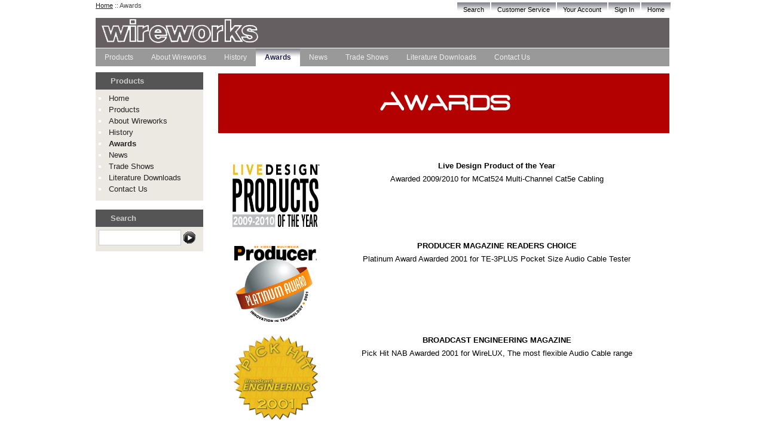

--- FILE ---
content_type: text/html; charset=utf-8
request_url: https://www.wireworks.com/awards
body_size: 8612
content:

<!DOCTYPE html PUBLIC "-//W3C//DTD XHTML 1.0 Transitional//EN" "http://www.w3.org/TR/xhtml1/DTD/xhtml1-transitional.dtd">
<html xmlns="http://www.w3.org/1999/xhtml">
<head id="Head1"><title>
	Wireworks Awards - The Wireworks Store
</title><meta content="IE=EmulateIE7" http-equiv="X-UA-Compatible" /><meta id="MetaKeywords" name="Keywords" content="Wireworks, Audio Video Cables, Microphone Cable, Speaker Cable, AV2000, Custom Plates, LumaVUE" /><meta id="MetaDescription" name="Description" content="Wireworks is the 1st and Foremost Manufacturer of Professional Audio/Video Cable Assemblies and Custom Plates &amp; Panels." /><link href="BVModules/Themes/Wireworks2/styles/styles.css" rel="stylesheet" type="text/css" /></head>
<body id="Category">
    <form method="post" action="/awards" id="form1">
<div class="aspNetHidden">
<input type="hidden" name="__VIEWSTATE" id="__VIEWSTATE" value="[base64]/RaawQnDHroS16aofvr5qUZVNwJDNR0guulII4ZhcCGyeIlYnoStZTATKucvAYrjhMwLp4pBh9YNqUtJdjDjKuTOpms+CZlLbPmSwHkCEjNpJJ5oY0UMTsiBtSn3zKWm6KUpjwoAgHsEvrfoHYr0Nkfbmt8SrX5x/XgOoMsDZMxmKJK63JLisQz6Xl0itG+ie63FiMPq9Zm5pgOSRnyIjn05mJarYHZVE04/A+CaUFx5LT5U06xoxFlIcBABizdI+b1zPO0TGIVxge6BGZ9J7Oo2mkzDfyoyallxXpg/E7ISJKadm9NsYlqCnkfuEZHtodWgWW4a5ejQA9XOcmun27g1A85/XJpGVBeNaLJIpOcrGe5du4xd8MkM7/FpQnwGK9jQ1XLPiQaCaECfmovB1IUCZePr8TRmrd4wV6UPv05i/f4/2HMWY3PUSLj0Ac641rcjt3hEz0qJd4zm0Yi8ekDYCcfm7wjty36ppuJYavf47vwXkqyuVJc8UiKPrRro1rU29qLSXZTT3QUawuUa935skqZsOjYsRtr0jmrEL3ze/70r71gsf+G/ecvGirM3NbuZNoqHEu3l4XSxOoSW+yqHgGZxFgciZzPiHenkxWXLo3YG/Hjpyc81mZf2uAiFZ7aiEeP4OjQPtvf9d/[base64]/QndtxqOBSJ1VC8CHudQSSOPyvFJQ4D38/9X8yUGS2gl8wjSWwmYylIRPjtxmeULDjnBSPH2KFbIhQeynABilyVxqa75BlNtldj6kGi370xvp+jxde09BK7sAm6rohBTIXknJmoJnh1MjZnB/Vtdgc8MwD3LWDTAFbGSLgzN3o9S+oRAhWLQn1XeRK0JYC+sbmsQCQ89BaBppEZQWLZaDQaSP4UUxTjQX/6Ead2w/MxSTmO7R3hrTg3bHUYeMGHrzwPVCu7tPm/Ua9F90FJw9hjmAaf4sWo3W5jL57snn/D2E0L+x5KdNz1FynyAD22sare37/CrJmM+GILppVcsHkAlKkBvDcZBzw0UQ0bQlJPfXC4K2NJnLl/Mitny5ck0kHDnk1rsGtv1rScil69Cxk8MeLuNHLfcNGAMjz64YaNXtN7Yy9ZR+/oPGrEOPmaM5JtjeFsqwHE21Pam/5DAHrPuoOoGjub1zap01mULNSXwb1rwPNmu1Yk76rKN6bXVovtZWmgxC+bUATKTBFQFYYAwW/lniPjNRrXE8/kk2Rpy0Au4ERWWlS3h6x59Ayg9La6EXdBrq6jHZPpV+vU5rPNko/[base64]/TCC0O2DRQ9vy45JAqi5IXO9zsnG5olw9CRnAxWwRcJsUkDBQdVcDrFemxVBR1+RfNJ1YYlGaTEeIxC+JXSVRJKcG3u/69IEwzNm9E0gISXKoX7wTUjOm3hk3wNLgt+C54HEVpPKh4CISvd0DKI3TJKvgvlezZHg6eGdV1lBBUlMDS0Q0cd2Dpm1Q32UHMdPhxrlcTOFUr0R/JjAHuf50FoAbVj1szC9ljRYtzGkDImVXxFhcWSqCopJCv7zkndv54ELmF9c04djQkI+3zUaTw3MOGy6YQepsZfJaBAeR2ZgMTh7MyziP3qbMPDUDoO5tnq8GFAfIY3wbIZVXxrL838ZGsRNjy3KiqcjBRTKKvhx/oTO9yvm3yP2r3wajg2Toh0/J0+UvhWbiDP3QIKb28x7kxj7kQNlqRzhJoB+Ik6rUcKPWroJnQB4bYOj8lYw64FNv1OazWFDf/LIGLJ8BhTlJcnCF7Te6nKfleSQz88iFwc80K51SvEVv7hS9HHhsGDvfq3+WRh035wWw+Kb4bXp3tlFlcQsiZ1tMIxVOwE2OuNAUMQmAvK1RN39FDy5alGIOCvfNC8mmuVxhSGXqLcOiWSXCBiRcJO/6wNK/7CSsZ+SY6JZpcbtQGoys0HrikqJ8OYaEsKjTFY52lbgk77in5/JoByO//BDZdRs0Mah7T0gKXkbUYEniBeQBxUS2aS+LAohCZe8qasCuPEPDNEo60+7fPAGHidkd+NVz4epqOPG/43c9OEjVWW+TkkJkC860vS+NX1kzpw6Ajq4FO/TrXZ4dj3WOjGha/3HEgXUCms67J9qO4P/SBrnJcn0HwDrTiD4A0XlvktytWfSj4KiR+kTuVJFwbtpkZHWciPL89T0oJCba0IJ2gQWMBnPZvT0cZwiZZSYHgtBL3jRF0yw9x6TC4A882I8By42FKqqk/MctcstNgOml21IlRZpvCgiGRDIb2fVxLswEYWVN+xhrepe3v55OOFx8gwar6XxPsbbN6m/oDa17i2IbdEV0sefpqHaE3l/s513tsHxS7w0IcEU0qk8QQgJe6y25ZOw3S5wwLh9yUg2PyzwpygFnprmduos8XGtg7KfMjhsT5kHhbPy0oFCQfB9fXqFfkkssrE/3SxdXnKQeDZrZUxvjAWKp8V8SdoUdzs90KFROTbaIk14tbkYSu7WZ14hfMTwQX+EzvqYu4sEFY0+bsybZJrsEhFKogzQrd/qRr1nPQo5w1iTJkwtaYAB5qG0gFW760fl8llPGQyUzF43haEfS+j34+1Y/nWi/dDDgOUm/qUMcZNcpgTy9bJxhFo3I5QIv6cEcGl4QrEWd1HWg+IiZz0ff9ben2mAdq/dmR70skX7xX5PXKPePJHo5JS3a4oROOMMzq0s6nvMiv8V/U/M3LbGFXffizrzykHgYhljF+mw7F747Ya0nuw7sW0HEfVamcDgfeUxDp2dDHcejIIAdblGHzOqIg6DSCPRVT3W7bOsmnSXahdtVffk/PzqCfzIjtBi58L1OgpheDiCKCAPB8THJKXx/B9e0AKL341gAMA497XWJPVydnYoHV+YyPJyHF9eIQg6bE+ZFxNzbvctGpg/WfnpQEz6408zw2QluPpxcRNIKzQayFpMRsAaD/qY7e+NNmXR4tx/1A7fLe7i9GQzWXj2626wwP1FIhy68/w5dIW3h2C3nD41JR/THBbVrFNCbUEnJOHBPGQ6kbqS9OHWDdYjQA3lBJfo90gkbKMKsfRL4zpKrPdyyBRy49c3ZiGi5q59hNgFQhmG7akX8nKEt0h9HppATUlpCnKhxvwXqTrXh+afZiIS3pZe7rWS2LfZcVdbTSW/G3t/k40qNxLuiyH19tB3xFTIoy5wnk+cs40V5TcLBG5Zwt4ZZJeiEsa6ynmptwNhhHsEh/zL576TjV52WaymDQPMlUiSCiXrH7DW1t986Jq5jMmueyjSg9cC5rFESQkqLx/8WN5sV2v9w1+q5nwqBD5sqLfxVVhciRg0M7ipIlVTu3T0h3YVgkI1vspE4ykriBCeSy6pc+73zCNNRw1+s4KKDg/DAJnPXfP7qcNfTVnE00fsJnR6Y0/f69ENKp0t1i2lOZuoANDlauaEQMz2hGoeYp9d/oyL0BbX4hTRo43L3F8Xidvt1j7yzvZfW+pV+pNPHGI85/lfWSWYlEi/Q9r4SskVN48lOs/Noa06cs4+HWQxIAKQd8wL4AoB8Ab7Mm8Ja808Ur/bsl4y0ILtwBY/5dfQYEIaNHRaBnOAx5QAPOMQXpCmiBf+MyD+zllWK9CW10ZrD77GVaQlfCCfET4RTa6tSLGKFiZzTCzr5s0EHpYso/vtkFV+/SDKE5ekaOUx0sjP6cm9r+X/obiWaeXuCyBJfzXWaQ9WBxe+PWVKm8VZNnq12Rt0XBkUabODzUl0EAHeigb5TljpWU2McmpyfedSpbzEZ34MgjxiCTQokhqbgz3isqKGWj01XypTkY8BWUCQGETZmEAPlDNBa/0BQFYzOr6+aisCCRlKpM6Zt4/iox+Zf0g54k6jtVBZ5FwtNY6Dw0cAHISiB+vaWs6q2WbH5XgFAlxPQMQhMPaKoB5SNQ5WO/KUVIkMPIUEQGH/uF4537X74LF6caQAoaKIR7F6lBGhBm24krdZtDKsxfo5XBzuJ/4q7AmstXWeJw1YWAtiC4MSSrazALdP7bbua2VzX0h37lwSUjj0qeDjJwKBV/IRnxFOPAju3oWtd73/Q3v7Xgap8TsAs7xAKrXIamhPphXpVAbW2RCIlHgU+aYizs1cYll8gdt5YIbVOuRB+4GJtN6UJJcSPHY3a1UkpipR3puv9JAmHuZ2cnYvuJBreHTxXv/bVXiDh/[base64]/76Srqm1YfS2USTf4OPDncqbUJZ7qR2K2EAEr59lVU8owmDWEn2uDsOi3Jp+6bWJyBQsRAQqteogYTTNGYY4jiNJUAVumLB5L7a+MnCdTgK3MBRljyeHI7B8ldeQ0QGgDPHFwoz5Wrh0Sjzfpkq+EuchmpT0vi7wIeLYhIc5gS5vuzLxPibBISURKQ8Kux/8zdH4gBjGjh7duqNvKdyGobzD6tmx2gh2zcanD0EjCDiCc0WhAXQNqMNCHMjimlj3MMChVS2YbaWjqAaSy5hBFKe9kq/j/oHeAR7lgtldb8WJqchSMDOIvKnaCQ/PWhnDslbVwqxhlkogC2ZA97pivegW8X7EO28CxErxYDQXO05o4HqOVbsvIeWhJF5FnRXODTm7mpKN49nqlqEZHtv/dXtCzIrWpNqcR4z6XFVcQ02eyjbOOFJVVxU0h7U3ifeD8AKFfZpp/PZzuXcrEl3wtAyF0x1zLZB2mQxiaQhkJMtXcuiEYwsuPEJbsYtFCpP2Rw0OCuTr/tFRnEOXq4/ZNVZmxEeEXIEW3aSBamXC5DZgzdDSlFiWVVBmD+gD3a6caZkbxvWSrJC5L6tglScuS/KSiEaiTso6paPf/3WoLZnbTKUpWdOGDwmM55Txg+Aw0R1DyIhGO4vg/tTu0l+TCt1WpTFpZWyQEZ6XN/dDpM1p0I47fTIEbuquQ91kGYVPpKLwekq0g/ed5sSxTnU1lf8qw0yJ0o8wCq/R6pDD0cKMwPgHP/CkTBiCOxW/EqiiVe+QlbnCB9SXpoowvZQhjBlhLt1jJfWYdOVtc+XcXw6IZMSrV8MLEardcgYVXl/hHU9fRylGDCCG8ENHyVgetIAWXE4NRUHOSZOp6CK4xlvnZvY0bqA+KwIzCCko9lsSJCgtrvI94L6jwzmbBPtQ+QL+tVML9W0UdQqoVXGVA2eEcCrriAN1dbEz+MtIe+bnjGLtOj2SXocIAC7b+N1OMj6U6ut2ZNEIy513/GiaZjv87z1Fsa53QfpnTpLSOlJPgTrW/wgj5gaqHXw4x8Cd25v0jqDPAfCccFlYEc2+ESxLgPNYz0zFNcXVUCLZrcjhYm+EW96jzUj4XSyHFfvejfaKyeLWb2IX1GPdCROwOEbF1w/TmADTg9H4YjLuoERbQvAgNxmQugx5bW8Hl2oE0dyfa57Ixbcfk7Ewdr461GYjLprlE0dDDjxuRwohaznFntzGxETaOsJJpBsLxE7IGWe9dbxTEWqYFbwcaa4O0lbyvklw+QP4fiPREkgblHXkEjVZ8YxXiy/YkQmCj+z5VmF8OzJqSXNgONUOxeRwvDwXB7FaCC58vV1ttkkECyO0s2E3WK+klS8kx9ty9bn5x73/bCDgiaPFqGloSl0JzXTxOXAnNSln39KDYMsYs9k=" />
</div>


<script src="/WebResource.axd?d=1fwbjWC6IBYaI0fuw1RDfeAJxe8F4hslflv5m8L30gtzEcukrkcPcji7THCF6UrBsMcMGjQ6mjIkPrCsFVmEctOs3BeJgNh5yyE4NFTIpApravGNWY5jk8GuY-rQmIwR0&amp;t=634122847775512634" type="text/javascript"></script>
<script src="/BVModules/Themes/Wireworks2/scripts/theme.js" type="text/javascript"></script><script type="text/javascript">
//<![CDATA[
var Anthem_FormID = "form1";
//]]>
</script>
<div class="aspNetHidden">

	<input type="hidden" name="__VIEWSTATEGENERATOR" id="__VIEWSTATEGENERATOR" value="FA4F0355" />
	<input type="hidden" name="__EVENTTARGET" id="__EVENTTARGET" value="" />
	<input type="hidden" name="__EVENTARGUMENT" id="__EVENTARGUMENT" value="" />
	<input type="hidden" name="__VIEWSTATEENCRYPTED" id="__VIEWSTATEENCRYPTED" value="" />
	<input type="hidden" name="__EVENTVALIDATION" id="__EVENTVALIDATION" value="xRZq/9aMM3Uq2KkQIONTrTwHv7F9k84b+6fBadaALu7wGmgLDh6fweafsbhlT/DUqCx9TXR7LMP6dLl9LWQcRRz41AZVrVcizygkVvfT9nJxAt+vJ7U+KvPxUxJLPlSYTmyzgRIveq8ifhC6PWYfBhpBhx6v0nS9cd462qfjf6U=" />
</div>
        
        <div id="container">
            
<div id="wait" style="display:none">Please Wait...</div>

<div id="header">
    <div id="brandingarea">
        <h1>
            <a id="Header2_lnkStoreName" title="The Wireworks Store Home Page" href="./">The Wireworks Store</a></h1>
        <div id="headernavmenu">
            <ul>
                <li>
                    <a id="Header2_lnkHome" title="Home" class="lnkHome" href="./">Home</a></li>
                <li>
                    <a href="/Login.aspx" class="lnkSignIn">Sign In</a>


                </li>
                <li>
                    <a id="Header2_lnkMyAccount" title="Your Account" class="lnkAccount" href="MyAccount_Orders.aspx">Your Account</a></li>
                <li>
                    <a id="Header2_lnkContactUs" title="Customer Service" class="lnkService" href="ContactUs.aspx">Customer Service</a></li>
                <li>
                    <a id="Header2_lnkSearch" title="Search" class="lnkSearch" href="Search.aspx">Search</a></li>
            </ul>
        </div>
	
    </div>
    <div id="headercategorymenu">
        <h4 class="hide">
            Featured Categories</h4>
        <div class="centerme">
            <ul><li><a href="/Departments/Products.aspx" class="actuator" title="">Products</a></li><li><a href="/About" class="actuator" title="About Wireworks">About Wireworks</a></li><li><a href="/history" class="actuator" title="Wireworks History">History</a></li><li class="activemainmenuitem" ><a href="/awards" class="actuator" title="Wireworks Awards">Awards</a></li><li><a href="/News" class="actuator" title="Wireworks News">News</a></li><li><a href="/TradeShows" class="actuator" title="TradeShows">Trade Shows</a></li><li><a href="/Departments/Literature-Downloads.aspx" class="actuator" title="Wireworks Literature Downloads">Literature Downloads</a></li><li><a href="/ContactUs" class="actuator" title="Contact Us">Contact Us</a></li></ul>
        </div>
    </div>
    <hr />
</div>

            <div id="content">
                
    
<div class="breadcrumbs"><div class="links"><div class="singletrail"><a title="Home" class="home" href="/Default.aspx">Home</a><span class="spacer">&nbsp;::&nbsp;</span><span class="current">Awards</span></div></div></div>
    <div id="categoryleft">
        
<div class="categorymenu">
    <div class="decoratedblock">
        <h4>Products</h4>
        <ul><li><a title="Home" href="default.aspx">Home</a></li><li><a href="/Departments/Products.aspx">Products</a></li>
<li><a title="About Wireworks" href="/About">About Wireworks</a></li>
<li><a title="Wireworks History" href="/history">History</a></li>
<li class="current"><a title="Wireworks Awards" href="/awards">Awards</a></li>
<li><a title="Wireworks News" href="/News">News</a></li>
<li><a title="TradeShows" href="/TradeShows">Trade Shows</a></li>
<li><a title="Wireworks Literature Downloads" href="/Departments/Literature-Downloads.aspx">Literature Downloads</a></li>
<li><a title="Contact Us" href="/ContactUs">Contact Us</a></li>
</ul>
    </div>
</div>
<div class="searchboxform">
    <div class="decoratedblock">
        <h4>
            <span>
                <label for="MainContentHolder_ContentColumnControl1_ctl02_KeywordField" id="MainContentHolder_ContentColumnControl1_ctl02_lblTitle">Search</label></span></h4>
        <div class="blockcontent">
            <div id="MainContentHolder_ContentColumnControl1_ctl02_pnlSearchBox" onkeypress="javascript:return WebForm_FireDefaultButton(event, &#39;MainContentHolder_ContentColumnControl1_ctl02_btnSearch&#39;)">
	
                <span class="searchspan">
                    <input name="ctl00$MainContentHolder$ContentColumnControl1$ctl02$KeywordField" type="text" size="15" id="MainContentHolder_ContentColumnControl1_ctl02_KeywordField" class="forminput" />
                    <input type="image" name="ctl00$MainContentHolder$ContentColumnControl1$ctl02$btnSearch" id="MainContentHolder_ContentColumnControl1_ctl02_btnSearch" class="searchbutton" src="BVModules/Themes/Wireworks2/images/buttons/GoSearch.png" alt="Submit Form" /></span>
            
</div>
        </div>
    </div>
</div>
    </div>
    <div class="maincontentwrapper">
        
        
        <div id="categorybanner">
            <img id="MainContentHolder_BannerImage" src="/Images/banners/Awards.gif" alt="Awards" /></div>
        <div id="categorydescription">
            <TABLE border=0 width="100%">
<TBODY>
<TR>
<TD style="BORDER-BOTTOM: medium none" width="26%" align=center medium none solid; BORDER-RIGHT-WIDTH: BORDER-TOP-WIDTH: 1px; BORDER-LEFT-WIDTH: 1px>
<P align=center>&nbsp;</P></TD>
<TD style="BORDER-BOTTOM: medium none" medium none solid; BORDER-RIGHT-WIDTH: BORDER-TOP-WIDTH: 1px; BORDER-LEFT-WIDTH: 1px>
<P align=center>&nbsp;</P></TD></TR>
<TR>
<TD style="BORDER-BOTTOM: medium none" width="26%" align=center medium none solid; BORDER-RIGHT-WIDTH: BORDER-TOP-WIDTH: 1px; BORDER-LEFT-WIDTH: 1px>
<P align=center><IMG border=0 src="/Images/Awards/ProductoftheYear-318x253.jpg" width=149 height=117></P></TD>
<TD style="BORDER-BOTTOM: medium none" align=left medium none solid; BORDER-RIGHT-WIDTH: BORDER-TOP-WIDTH: 1px; BORDER-LEFT-WIDTH: 1px>
<P align=center><B>Live Design Product of the Year</B> </P>
<P align=center>Awarded 2009/2010 for MCat524 Multi-Channel Cat5e Cabling</P></TD></TR>
<TR>
<TD style="BORDER-BOTTOM: medium none" width="26%" align=center medium none solid; BORDER-RIGHT-WIDTH: BORDER-TOP-WIDTH: 1px; BORDER-LEFT-WIDTH: 1px>
<P align=center><IMG src="/Images/Awards/producer.jpg" width=169 height=141></P></TD>
<TD style="BORDER-BOTTOM: medium none" align=left medium none solid; BORDER-RIGHT-WIDTH: BORDER-TOP-WIDTH: 1px; BORDER-LEFT-WIDTH: 1px>
<P align=center><B>PRODUCER MAGAZINE READERS CHOICE</B> </P>
<P align=center>Platinum Award Awarded 2001 for TE-3PLUS Pocket Size Audio Cable Tester</P></TD></TR>
<TR>
<TD style="BORDER-BOTTOM: medium none" width="26%" align=center medium none solid; BORDER-RIGHT-WIDTH: BORDER-TOP-WIDTH: 1px; BORDER-LEFT-WIDTH: 1px>
<P align=center><IMG src="/Images/Awards/pickhit.jpg" width=169 height=141></P></TD>
<TD style="BORDER-BOTTOM: medium none" align=left medium none solid; BORDER-RIGHT-WIDTH: BORDER-TOP-WIDTH: 1px; BORDER-LEFT-WIDTH: 1px>
<P align=center><B>BROADCAST ENGINEERING MAGAZINE</B></FONT> </P>
<P align=center>Pick Hit NAB Awarded 2001 for WireLUX, The most flexible Audio Cable range</P></TD></TR>
<TR>
<TD style="BORDER-BOTTOM: medium none" width="26%" align=center medium none solid; BORDER-RIGHT-WIDTH: BORDER-TOP-WIDTH: 1px; BORDER-LEFT-WIDTH: 1px>
<P align=center><IMG src="/Images/Awards/ldi2000.jpg" width=169 height=141></P></TD>
<TD style="BORDER-BOTTOM: medium none" align=left medium none solid; BORDER-RIGHT-WIDTH: BORDER-TOP-WIDTH: 1px; BORDER-LEFT-WIDTH: 1px>
<P align=center><B>LDI SOUND PRODUCT OF THE YEAR</FONT> </B>- Honorable Mention</FONT> </P>
<P align=center>Awarded 2001 for WireLUX<BR>The most flexible Audio Cable range</FONT></P></TD></TR>
<TR>
<TD style="BORDER-BOTTOM: medium none" width="26%" align=center medium none solid; BORDER-RIGHT-WIDTH: BORDER-TOP-WIDTH: 1px; BORDER-LEFT-WIDTH: 1px>
<P align=center><IMG src="/Images/Awards/eddaward.jpg" width=169 height=141></P></TD>
<TD style="BORDER-BOTTOM: medium none" align=left medium none solid; BORDER-RIGHT-WIDTH: BORDER-TOP-WIDTH: 1px; BORDER-LEFT-WIDTH: 1px>
<P align=center><B>ENTERTAINMENT DESIGN</B> </P>
<P align=center>EDDY Award Awarded 1998 for TEC256 Automated Multipin Cable Tester</P></TD></TR>
<TR>
<TD style="BORDER-BOTTOM: medium none" width="26%" align=center medium none solid; BORDER-RIGHT-WIDTH: BORDER-TOP-WIDTH: 1px; BORDER-LEFT-WIDTH: 1px>
<P align=center><IMG src="/Images/Awards/ldi1998.jpg" width=169 height=141></P></TD>
<TD style="BORDER-BOTTOM: medium none" align=left medium none solid; BORDER-RIGHT-WIDTH: BORDER-TOP-WIDTH: 1px; BORDER-LEFT-WIDTH: 1px>
<P align=center><B>LDI SOUND PRODUCT OF THE YEAR</B> - Honorable Mention </P>
<P align=center>Awarded 1998 for TEC256 Automated Multipin Cable Tester</P></TD></TR></TBODY></TABLE>
        </div>
        <div id="subcategorymenuLN">                
                
        </div>
        
    </div>

            </div>
            
<div id="footer">
    <div id="footernavmenu">
        <ul>
            <li>
                <a id="Footer1_lnkHome" title="Home" href="Default.aspx">Home</a></li>
            <li>
                <a id="Footer1_lnkSearch" title="Search" href="Search.aspx">Search</a></li>
            <li>
                <a id="Footer1_lnkSiteMap" title="Site Map" href="Sitemap.aspx">Site Map</a>
            </li>
            <li><a href="#header">↑ Top</a></li>
        </ul>
    </div>
    <div id="footercustmenu">
        
    </div>
    
</div>

        </div>
        
            





            
	    
    
<script type="text/javascript">
//<![CDATA[
var theForm = document.forms['form1'];
if (!theForm) {
    theForm = document.form1;
}
function __doPostBack(eventTarget, eventArgument) {
    if (!theForm.onsubmit || (theForm.onsubmit() != false)) {
        theForm.__EVENTTARGET.value = eventTarget;
        theForm.__EVENTARGUMENT.value = eventArgument;
        theForm.submit();
    }
}
//]]>
</script>


<script src="/WebResource.axd?d=_TZA0uMZI2vzoPTneb5lfvxWK25Xm23D6vbqkpdAUxfC7bYVog78Awjvl9ktUD25-87mKuJ8e4qBOPTTQJPpLKONJb-0sSOmZI2xTfXQz5g1&amp;t=638563127773552689" type="text/javascript"></script>
</form>
</body>
</html>


--- FILE ---
content_type: text/css
request_url: https://www.wireworks.com/BVModules/Themes/Wireworks2/styles/styles.css
body_size: 7423
content:
/* 
   Wireworks2
*/

/* Resetting Browser-Set Defaults */
html, body, div, span, applet, object, iframe,
h1, h2, h3, h4, h5, h6, p, blockquote, pre,
a, abbr, acronym, address, big, cite, code,
del, dfn, em, font, img, ins, kbd, q, s, samp,
small, strike, strong, tt, var,
dl, dt, dd, ol, ul, li,
fieldset, form, label, legend,
table, caption, tbody, tfoot, thead, tr, th, td {
	margin: 0;
	padding: 0;
	border: 0;
	outline: 0;
	font-weight: inherit;
	font-style: inherit;
	font-size: 100%;
	font-family: inherit;
	vertical-align: baseline;
}

/* Body Styles */
/* body { background: #334 url(../images/background.jpg); font-family: Arial, Verdana, Sans-Serif; color: #fff; font-size: 13px; line-height: 2em; } */
/* gjk 5-28-2010 */
body { background: #fff; font-family: Arial, Verdana, Sans-Serif; color: #000; font-size: 13px; line-height: 2em; }

#contactUsInfo {line-height: .5em}

/* Container - Centered */
#container {margin: 30px auto; width: 960px; background-color: Transparent; position: relative;}
/*border: 2px solid #222;*/
/* Shhhh, these are hiding. */
.hide, hr {display: none;}

/* Default Heading Styles */
h1 { font-size: 2em; line-height: 1em; margin-bottom: .5em; padding: 0px; color: #555; font-weight: bold; background: none }
h2 { font-size: 1.6em; line-height: 1.4em; margin-bottom: .5em; }
h3 { font-size: 1.4em; line-height: 1.6em; margin-bottom: .5em; }
h4 { font-size: 1em; line-height: 1.5em;margin:0;padding: 5px 5px 5px 25px;background:#555;font-size: inherit;color: #ccc;font-weight: bold;}
h4 label { color: #ccc; line-height: 1.5em; }
h5 { font-size: 1.7em; line-height: 1em; margin-bottom: .5em; padding: 0px; color: #000; font-weight: bold; background: none }
h6 { font-size: 2.1em; line-height: 1em; margin-bottom: .5em; padding: 0px; color: #900; font-weight: bold; background: none }

/* Paragraphs, Etc. */
p, ol, blockquote, pre, td, th, label { padding: 0; margin: 0 0 0 0; font-size: 1em; line-height: 1.2em; margin-bottom: .5em;}
p.small, .BVSmallText, small { margin: 0; font-size: 0.8em; line-height: 1.5em; }

/* Default Table Styles */
table {border-collapse: separate;border-spacing: 0;width: 100%;}
caption, th, td {text-align: left;font-weight: normal;vertical-align: top; padding: 5px;}

/* Lists */
ol, ul { margin: .5em 1em; padding: 0;}
li { margin: 0 0 0 1em; padding: .2em 0; }

/* Links */
a { text-decoration: underline; }
a:link { color: #222; }
a:visited { color: #333; }
a:hover { color: #f90; }

/* - Forms & Form Elements - */
fieldset { border: 1px solid #DEE3FF; padding: 10px; }
legend { font-size: 1.2em; line-height: 1em; font-weight: bold; margin: 0 5px; padding: 2px; }
td.formlabel { text-align: right; width: 120px; white-space: nowrap; padding-right: 5px; }
td.formfield { text-align: left; white-space: nowrap; }
input { vertical-align: middle; }
.forminput, .FormInput { padding: 4px 0 0 6px; height: 20px; color: #444; vertical-align: middle; border: 1px solid #ccc; background: #fff; }
.forminput { width: 190px; }
.formtextarea { padding: 4px 0 0 6px; border: 1px solid #ccc; width: 90%; }
.short { width: 25%; }
.medium { width: 50%; }
label { color: #666; }
label.required { font-weight: bold; }
select { border: 1px solid #ccc; color: #222; vertical-align: middle; }
.aligntop { vertical-align: top; }
.buttonrow { text-align: right; padding: 5px 20px; margin: 0 0 10px 0; }
.Instructions { font-size: 80%; color: #333; }

/* Let's cover the inputs that BVC5 didn't assign a ".forminput" class to. (?)
   You're welcome to fix these in the pages where you find them.
   Note that these won't work in IE6. I've duplicated styles so they don't 
   completely break the others in IE6. */
   input[type=text] { padding: 4px 0 0 6px; height: 20px; color: #444; vertical-align: middle; border: 1px solid #ccc; background: #fff; }
   .mailinglistsignupform input[type=text] { width: 130px; }

/* Column Search & Mailing List Inputs */
.searchboxform .forminput { width: 130px; }
.decoratedblock input { vertical-align: middle; }

/* Signin Page */
fieldset#CurrentUsers { width: 425px; float: left; }
fieldset#NewUsers { width: 425px; float: right; }
.forgot { background: #f5f5f5; padding: 5px; display: block; margin-top: 10px; font-size: .7em; }

/* Popup Container */
#popup {background-color:#fff;margin:15px;padding:5px;}

/* Admin Panel */
#adminpanel {font-size:85%;background-color:#000;color:#fff;padding:5px;}
#adminpanel table { margin: 0; }
#adminleft, #admincenter, #adminright { width: 30%; vertical-align: middle; }
#adminleft { text-align: left; }
#admincenter { text-align: center; }
#adminright { text-align: right; }
#adminpanel a {color:#fff;border-bottom: 2px solid #666;text-decoration: none;}
#adminpanel a:hover {color:#fff;text-decoration:none;background: #666;}

/* --- Header Styles --- */
#header { margin:0 0 10px 0;padding:0;position: relative; background: transparent}
#brandingarea { background: transparent url(../images/Banner.jpg) no-repeat top left; height: 50px;position: relative; }
#header ul { list-style:none; margin:0; padding:0; position: relative; display: block; }
#header li {display:inline;margin:0 5px;padding:0}

/* Logo Replacement */
#header h1 { margin: 0; padding: 0; border: none; position: absolute; top: 0px; left: 0px; z-index: 555; background: none; }
#header h1, #header h1 a { display: block; width: 750px; height: 64px; padding: 0; }
#header h1 a { background: transparent url(../images/Banner.jpg) no-repeat top left; text-indent: -9999px; }
#header h1 a:hover { background-position: top left; }

/* MiniCart */
#carttotals { background: transparent url(../images/MiniCartBG.gif) no-repeat center center; text-align: left; padding: 3px 0; color: #000; font-size: 85%; width: 196px; height: 50px; line-height: 1.1em; position: absolute; top: 0px; right: 15px; }
#minicart { background: transparent url(../images/MiniCartBG.gif) no-repeat center center; text-align: left; padding: 3px 0; color: #000; font-size: 85%; width: 196px; height: 50px; line-height: 1.1em; position: absolute; top: 0px; right: 15px; }
#minicart a { color: #010101; text-decoration: none; font-size: 110%; line-height: 1em; font-weight: bold; display: block; padding: 10px 20px 0 35px; }
#minicart a:hover, body#CartPage #minicart a  { color: #255; }
#minicart div { margin: 2px 10px 0 35px; }

/* Header Navigational Menu */
#headernavmenu { overflow: hidden; width: 400px; color: #eee; position: absolute; top: -26px; right: -2px; }
#headernavmenu li { float: right; margin: 0 0 0 2px; font-size: 11px; line-height: 24px; }
#headernavmenu a { float: left; padding: 0 10px; color: #000; text-decoration: none; background: #2B2B3F url(../images/TabGradient.png) repeat-x top left; }
#headernavmenu a:hover,
body#HomePage a.lnkHome,
body#AccountPages a.lnkAccount,
body#ServicePages a.lnkService,
body#SearchPage a.lnkSearch,
body#CheckoutPage a.lnkSignIn { color: #fff; text-decoration: none; background: #fff url(../images/TabGradiantDark.png) repeat-x top left; }

/* Header Category Menu */
#headercategorymenu { overflow: hidden; width: 100%; position: relative; height:25px; padding-bottom:5px;  border-top: 1px solid #fff; background: #999; }
#headercategorymenu ul { float: left; }
#headercategorymenu ul li {float:left; margin:0; font-size: 90%;}
#headercategorymenu a {color:#eee; padding: 2px 15px;  text-decoration: none;float: left;background: #999;}
#headercategorymenu a:hover { color:#fff; font-weight: normal; text-decoration: none; background: #555;}
#headercategorymenu .activemainmenuitem a,
#headercategorymenu .activemainmenuitem a:hover { color:#181A4F; font-weight: bold; text-decoration: none;background: #fff url(../images/TabGradient.png) repeat-x top left;}

/*  Category Tabs Menu */
#categorytabs { overflow: hidden; width: 100%; position: relative; margin:0; background: transparent }
#categorytabs ul { float: left; }
#categorytabs ul li {display: block; float:left;padding:0;margin:0;font-size: 90%;}
#categorytabs a {width: 110px;color:#000; height: 50px; vertical-align: middle; text-align: center; padding: 0px 0px 0 6px;margin:0 0px 0 0px; text-decoration: none;float:left; background-image: url(../images/tabs2.gif) no-repeat; }
#categorytabs a:hover { color:#fff; font-weight: normal; text-decoration: none; background: tansparent url(../images/tabs2.gif) no-repeat; background-position: 0 -100px}
#categorytabs span {background: url(tabs.gif) 100% 0;display: block;line-height: 2em;padding-right: 10px;}
#categorytabs ul li.current a,
#categorytabs .activemainmenuitem a:hover { color:#fff; font-weight: bold; text-decoration: none;background: tansparent url(../images/tabs2.gif) no-repeat; background-position: 0 -50px}


/* Content */
#content { width: 960px; overflow: hidden; margin: 0; line-height:15px; background: transparent}


/* Footer */
#footer { clear: both; width: 960px; text-align: center; padding: 10px 0; background: #888; height: 25px;color: #555; margin:10px 0 0 0;}
#footer a { color: #000; text-decoration: none; }
#footer a:hover { color: #000; text-decoration: underline; }
#footer ul {list-style:none;margin:0;padding:0;}
#footer li {display:inline;margin:0 5px;padding:0}
#footernavmenu { text-align: center; margin: 0px; padding: 5px 0; }
#footernavmenu a { text-decoration: none; }
#footercustmenu { font-size: 85%; padding: 5px 0; }
.poweredby { text-align: center; margin: 10px; }

/* Columns */
/*#homepagecolumn1 {width:192px; height:300px; float:left; background: #505050}*/
#homepagecolumn1 {width:192px; float:left; background: #ffffff}
#navcolumn, #categoryleft {width:180px; height:610px; float:left; background: #fff}
#homepagecolumn2 {width:545px; margin: 0 3px; float:left; }
#homepagecolumn3 {width: 210px;float:right; margin: 0px 6px 0px 0px;}
#homepageimage { width:960px; margin: 0 0px; float:left; }
#fourthimage { width:700px; margin: 2px 5px; float:left; }
#fourth1 {width:192px; height:525px; margin: 0px 0px 0px; float:left; background: #505050}
#fourth2, #fourth3, #fourth4, #fourth5 {width:180px; margin: 10px 5px 10px; float:left; }
#maincolumn, #categorymain {width:760px;height: auto; float:right; margin: 2px 5px 0px 5px; background: none}
#customcategories {width:760px;height: 600px;float:right;margin: 2px 5px 0px 0px; background: #505050;}
#categorybanner, #categorydescription { margin: 0px 10px 10px 10px; line-height:17px;}
.maincontentwrapper {width:760px;height: auto; float:right; margin: 2px 5px 0px 5px;}

/* Column Blocks */
.decoratedblock { position: relative; margin: 0 0 15px 0; background: #ece9e3 ; padding: 0 0 5px 0; position: relative; }
.blockcontent { padding: 5px; }

/* Home Page Center Column Blocks */
#homepagecolumn2 .decoratedblock { background: #none; }
#homepagecolumn2 .blockcontent { padding: 0; }

/* Column Menu Lists */
.sidemenu ul, .categorymenu ul {padding:0 5px 0 5px;margin:5px;}
.sidemenu li, .categorymenu li {padding: 2px ;margin:0 0 0 10px;list-style-type:square;color:#ffffff;line-height:1.2em;}
.sidemenu li a, .categorymenu li a {text-decoration:none;}
.sidemenu li a:hover, .categorymenu li a:hover {text-decoration:underline;}
.categorymenu ul li.current a { font-weight: bold; }
.categorymenu ul li.current ul a { font-weight: normal; }

/* Column Product Grids */
.productgrid { margin: 0 0 10px 0; font-size: 100%; font-weight: bold; clear: both; }
.productgrid td { vertical-align: top; text-align: center; padding: 5px; width: 33%; }
.productgrid a { text-decoration: none; line-height: 1.5em; }
.productgrid a img { border: 5px solid #eee !important; margin: 0 0 5px 0; }
.productgrid a:hover img { border: 5px solid #ddd !important; }

/* Column Product Rotators */
.productrotator .decoratedblock { text-align: center; background: none; }
.productrotator a { text-decoration: none; line-height: 1.5em; }
.productrotator a img { border: 5px solid #eee !important; margin: 0 0 5px 0; }
.productrotator a:hover img { border: 5px solid #ddd !important; }

/* Bread Crumbs */
#container .breadcrumbs {margin:0;padding:0;font-size:85%;position:absolute;top:-28px;left:0;z-index:560;color:#444;}
#container .breadcrumbs a {color:#222;}
#container .breadcrumbs a:hover {color:#f90;}

/* Site Map Page Styles */
#SiteMapColumns { clear: both; overflow: hidden; width: 100%; }
#SiteMapColumns li { list-style: square inside; color: #ccc; }
.ColumnOne { width: 450px; float: left; border-right: 1px solid #eee; }
.ColumnTwo, .ColumnThree { width: 450px; float: right; margin-bottom: 15px; }

/* ------ Category Styles ------ */

/* Pager Control */
.pager { margin: 10px 0; padding: 5px 0; text-align: center; clear: both; }
.pager ul {list-style:none;margin:0;padding:0;}
.pager ul li {display:inline;margin:0 2px;padding:0;color:#ddd;font-size:85%;}
.pager a, .pager .disabled { color: #444; padding: 3px 6px; text-decoration: none;background:#EFF1FF; }
.pager .disabled { color: #ccc; }
.pager li.current a { color: #fff; font-weight: bold; background: #f90; }
.pager a:hover { background: #DEE3FF; color: #000; }

/* Category Product Display Defaults */
.recordsku a { font-size: 100%; color: #666; text-decoration: none; text-transform: uppercase; }
.recordname { font-size: 100%; font-weight: normal;}
.recordshortdescription a { text-decoration: none; }
.recordshortdescription { margin: 5px; }
.recordprice { font-size: 110%; font-weight: normal; }
.recordprice a { text-decoration: none; }
.recordcontrols { margin: 10px; }
.recordimage { text-align: center;}

/*Quantity List Subs*/
#quantitylistsubstemplaterecords .record { padding: 0 0 5px 0; margin: 0 0 10px 5px; border-bottom: 1px solid #eee; float: left; }
#quantitylistsubstemplaterecords table td { vertical-align: top; }
#quantitylistsubstemplaterecords .addtocartcontrols {margin:20px 0 20px 3px;}
#quantitylistsubstemplaterecords .recordsku a { font-size: 150%; color: #999; text-decoration: none; text-transform: uppercase; }
#quantitylistsubstemplaterecords .recordname {float:left;width:615px;margin:0 10px 0 0;}
#quantitylistsubstemplaterecords .recordprice {font-size:100%;float:left;text-align:right;width:100px;margin:0;border:none;}
#quantitylistsubstemplaterecords .qtycell { background: #eee; padding: 5px;}
#quantitylistsubstemplaterecords .quantityfield {margin: 0 auto;width:15px;border:1px solid #ccc;text-align: center;font-size: 110%;font-weight: bold; color: #666;}

/* Category Grid Layout */
#categorygridtemplaterecords .record {width:165px;margin:5px auto;}
#categorygridtemplaterecords .recordname {text-align:center;font-size:90%;line-height:1.5em;}
#categorygridtemplaterecords .recordsku {text-align:center;margin: 3px 0;}
#categorygridtemplaterecords .recordprice {text-align:center;border:none;margin:0;padding:0;font-size:100%;line-height:1em;}

/* Sub Category Menu */
#subcategorymenu {margin:20px 0;}
#subcategorymenu .record, #subcategorymenuLN .record {width:100px;margin:0 auto;text-align:left;}
#subcategorymenu .recordname, #subcategorymenuLN .recordname {font-weight:bold;font-size:110%;text-align:center;}
#subcategorymenu .recordname a, #subcategorymenuLN .recordname a {font-size:inherit;text-decoration: none;}
#subcategorymenu ul {padding:5px;margin:5px 10px;border-top:2px solid #ddd;border-bottom:2px solid #ddd;}
#subcategorymenu li {padding: 2px;list-style:none;}
#subcategorymenu li a {text-decoration:none;font-size:90%;}
#subcategorymenu li a:hover, #subcategorymenuLN li a:hover {text-decoration:underline;}

/* Sub Category Menu with LeftNavBar*/
#subcategorymenuLN {margin:20px 0;float:left;}
#subcategorymenuLN .record {width:80px;margin:0 auto;text-align:left;}
#subcategorymenuLN .recordimage {width:90px;height:110px; align:center;}
#subcategorymenuLN .recordname {font-weight:bold;font-size:110%;text-align:center;}
#subcategorymenuLN .recordname a {font-size:inherit;color:#222;text-decoration: none;}
#subcategorymenuLN ul {border-top:2px solid #ddd;border-bottom:2px solid #ddd;}
#subcategorymenuLN li {list-style:none;margin:.2em 0;}
#subcategorymenuLN li a {text-decoration:none;font-size:90%;line-height:110%;align:center;}
#subcategorymenuLN li a:hover {text-decoration:underline;}

/* Category Grid with Subs*/
#categorygridsubtemplate .record {margin:0px 0 0 0;width:65px;text-align:center;}
#categorygridsubtemplate .record .recordimage {width:100px; text-align:center;}
#categorygridtemplaterecords2 .recorddisc {text-align:center;font-size:90%;line-height:1.5em;}

#categorysubpictemplate .record {margin:0px 0 0 0; text-align:center;}
#categorysubpictemplate .record .recordimage {width:65px; text-align:center;}

/* Sub Category Menu 2 */
#subcategorymenu2featured {width: 440px; float: left;}
#subcategorymenu2featured .featuredImage {display: block;text-align: center; }
#subcategorymenu2main {width: 440px; float: right;}
#subcategorymenu2 {margin:20px 0;}
#subcategorymenu2 .record {width:200px;margin:0 auto;}
#subcategorymenu2 .recordname {font-weight:bold;font-size:110%;text-align:center;}
#subcategorymenu2 .recordname a {font-size:inherit;text-decoration: none;}
#subcategorymenu2 ul {padding:5px;margin:5px 10px;border-top:2px solid #ddd;border-bottom:2px solid #ddd;}
#subcategorymenu2 li {padding: 2px;list-style:none;}
#subcategorymenu2 li a {text-decoration:none;font-size:90%;}
#subcategorymenu2 li a:hover {text-decoration:underline;}

/* Simple & Bulk Order Lists */
#categorysimplelisttemplate, #categorybulkorderlisttemplate {margin:20px 0 0 0;}
#categorysimplelisttemplate .record {padding:0px 5px ;float: left;margin: 0 0 0px 5px; border-bottom: 1px solid #eee;}
#categorysimplelisttemplate .recordsku, #categorybulkorderlisttemplate .recordsku {float: left; width:150px;clear:both;}
#categorysimplelisttemplate .recordname, #categorybulkorderlisttemplate .recordname {float: left;width:500px;margin:0px 10px 0 0;}
#categorysimplelisttemplate .recordprice, #categorybulkorderlisttemplate .recordprice {font-size:100%;float:left;text-align:right;width:75px;margin:0;border:none; onblur="return PriceAnchor_onblur()"}

#categorybulkorderlisttemplate .record { padding: 0 0 10px 10px; margin: 0 0 8px 0; border-bottom: 1px solid #eee; float: left; }
#categorybulkorderlisttemplate table td { vertical-align: top; }
#categorybulkorderlisttemplate .checkbox { background: #eee; }
#categorybulkorderlisttemplate .addtocartcontrols {margin:20px 0 20px 3px;}

#categorybulkqtylisttemplate .record { padding: 0 0 5px 0; margin: 0 0 10px 5px; border-bottom: 1px solid #eee; float: left; }
#categorybulkqtylisttemplate table td { vertical-align: top; }
#categorybulkqtylisttemplate .addtocartcontrols {margin:20px 0 20px 3px;}
#categorybulkqtylisttemplate .recordname {float:left;width:615px;margin:0 10px 0 0;}
#categorybulkqtylisttemplate .recordprice {font-size:100%;float:left;text-align:right;width:100px;margin:0;border:none;}
#categorybulkqtylisttemplate .qtycell { background: #eee; padding: 5px;}
#categorybulkqtylisttemplate .quantityfield {margin: 0 auto;width:25px;border:1px solid #ccc;text-align: center;font-size: 110%;font-weight: bold; color: #666;}

/* Detailed List */
#categorydetailedlisttemplate {margin:20px 0 0 0;}
#categorydetailedlisttemplate .record {margin:0 0 10px 10px;padding-bottom:10px;width:700px;float:left;border-bottom: 1px solid #ddd;}
#categorydetailedlisttemplate .recordimage {float:right;width:120px;height:120px;margin:0;text-align: center;}

/* ------ Product Pages ------ */
#wait { position: absolute; top: 0; right: 0; font-weight: bold; font-size: 80%; padding: 0 10px; background: #c00; color: #fff; }

/* BVC 2004 Product Page Template */
#bvc2004productpage #menucolumn {float:left;width:200px;}
#bvc2004productpage #imagecolumn {float:left; width:300px; padding: 5px; text-align:center;}
#bvc2004productpage #contentcolumn {float:right;width:400px; line-height:15px;}

/* BVC 5 Product Page Template */
#bvc5productpage #contentcolumn {float:left;width:450px;}
#bvc5productpage #actioncolumn {float:right;width:450px;}
#bvc5productpage #ProductReviews {clear: both;}
.productimage { text-align: center; margin: 10px 0; }

/* Product Controls Box */
#ProductControls { border-top: 1px solid #ccc; border-bottom: 1px solid #ccc; background: #eee; padding: 10px; margin: 10px 0; position: relative; }
.formlabel { text-align:right; }
.productpropertylabel { padding-right: 5px; text-decoration: none; }
.listprice, .ListPrice {text-decoration: line-through; color:#999;}
.siteprice, .SitePrice {font-weight:bold;font-size: 120%;color:#000;}
.yousave, .YouSave {color:#666;}
#buttons { margin: 5px; }
#buttons input { margin: 5px; }
#wishlist { margin-top: 5px; }

/* Product Reviews & Cross/Up Sells */
.ProductReviews, #CrossSells { clear: both; padding: 10px; margin: 10px 0; border-top: 1px solid #ddd; border-bottom: 1px solid #ddd; }
.ProductReviewLinks { font-size: 90%; } 
.ProductReview { margin: 10px; padding: 0 0 0 5px; border-left: 5px solid #eee; }
.ProductReviewKarma { display: block; padding-top: 5px; font-size: 90%; color: #666; }
.WideSingleProductDisplayPanel { position: relative; width: 100%; float: left; border-bottom: 1px solid #eee; }
.SingleProductDisplayImage { float: left; width: 125px; margin: 5px 15px 5px 5px; }
.ProductBadge { position: absolute; top:-5px; left:-20px; }
.SingleProductDisplayName { margin: 10px; font-size: 110%; font-weight: bold; clear: right; }
.SingleProductDisplayDescription {  }
.SingleProductDisplayPrice { font-size: 100%; font-weight: bold; color: #666; }

/* Cart Page */
.cartitemimage {float:left; margin: 0 10px 0 0;}
.cartitemdescription { margin: 5px;}
#cartcontainer tr td {border-bottom:solid 1px #2D2D73; padding: 6px; vertical-align:top;}
#cartcontainer, #cartactions, #cartcoupons {margin: 0;}
td.productquantitycolumn { background: #DEE3FF; text-align: center; width: 10%; }
td.producttotalcolumn, td.productpricecolumn { text-align: center; width: 10%; background: #EFF1FF; }
td.producttotalcolumn .lineitemnodiscounts { display: block; color: #999; text-decoration: line-through; }
td.producttotalcolumn .totallabel { display: block; font-weight: bold; }
#cartfooter {margin: 10px 20px 0 20px;}
#carttotals {width:200px;float:right;margin-bottom:10px;text-align:right;}
#carttotals table {float:right;}
#carttotals .formlabel, #carttotals .formfield { font-size:110%; font-weight: bold; color: #2D2D73; }
#cartupdates {width:350px;margin-bottom:10px;text-align:right;float:right;}
#cartactions {clear:both;text-align:right;padding-bottom:12px;margin-top: 20px;}
#cartactioncontinue {float:left;width:120px;text-align:left;}
#cartactioncheckout {display:inline;}
#cartcoupons {border-top:1px solid #ddd;border-bottom:1px solid #ddd;background:#eee;padding:10px;margin: 10px 0;}
.cartsku { font-size: 90%; }
.cartproductname { font-size: 110%; font-weight: bold; }

/* Closed Store Message */
#closedcontent {width:300px;height:200px;margin:50px auto;padding:10px;background-color:#ff9;color:#333;}
#closedcontent h1 {color:#000;}

/* Address Book */
.address { border: 1px solid #eee; padding: 5px 10px; margin: 0 5px 15px 0; }
.address .buttonrow { margin: 5px 0; padding: 0; text-align: left; }
table.alladdresses, table.primaryaddresses { margin: 5px 0; width: 100%; }
table.alladdresses td, table.primaryaddresses td { vertical-align: top; }

/* Search Page - NEED TO REVISIT SEARCH PAGE */
#SearchResultsPane { margin: 10px 0; }
.searchresultrecord { padding: 5px; margin: 5px 0; border: 1px solid #eee; border-left-width: 3px; border-right: none; background-color: #f5f5f5; }
/* EACH GRID CELL (ADJUSTED WIDTH FOR 4 ACROSS) */
#SearchResultsPane table td { text-align: center; width: 25%; padding: 5px; }
/* IMAGE LINK */
#SearchResultsPane table td a { padding: 5px; display: block; }
/* ISOLATE FOR PRODUCT NAME */
#SearchResultsPane table td a.searchanchor { border: none; padding: 0; }
/* PRICE */
#SearchResultsPane table td div { color: #222; font-weight: bold; font-size: 90%; line-height: 2em; }

/* Row Elements */
.Header, .rowheader, th { background: #181A4F; color: #fff; padding: 0; font-weight: bold; padding: 5px 0; text-align: center; }
.rowheader { font-size: 90%; }
.row { background: #f6f6f6; }
.altrow { background: #f4f4f4; }

/* Affiliate Form */
fieldset#affiliateform table { width: 600px; }
fieldset#affiliateform table table { margin: 0; padding: 0; width: 100%; }
fieldset#affiliateform td.formlabel { width: 150px; }

/* Returns Form */
.returnitems table { width: 100%; }
.returnitem .formlabel, .returnitem .formfield { padding: 3px; }
.returnitem { margin: 5px; }
.returncontrols { margin: 5px 0 0 0; padding: 5px; border: 1px solid #ddd; background: #eee; }
.returnitems td.qtycolumn { vertical-align: top; }
.returnitems .qtyfield { background: #eee; margin: 5px 0; padding: 5px;  }
.returnitems .qtyfield input { width: 25px; text-align: center; border: 1px solid #ccc; }
.rmaform { margin: 20px 0; }
.rmaform table tr td { padding: 3px; }
.rmaform .formtextarea { height: 100px; width: 400px; }

/* Messages */
.AddedToCartMessage, .messagebox { display: block; border: 1px solid #fe3; background: #ff9; border-left: none; border-right: none; margin: 10px 0; padding: 0 10px; }
.messagebox ul { margin: 0; padding: 0; display: block; width: 100%; }
.messagebox li { margin: 10px 0; padding: 0; overflow: hidden; width: 100%; }
.messagebox .icon { float: left; margin: 0 8px 0 0; }
.messagebox .errorline { color: #333; clear: both; list-style: none; }
.messagebox .message { margin: 0 5px 0 10px; font-size: 100%; line-height: 1.2em; }
.errormessage { color: #c00; line-height: 2em; padding: 0 5px; font-size: .8em; }
.errormessage li { color: #c00; list-style-type: circle; }
.AddedToCartMessage, .SuccessMessage { color: #0c6; }

#multipage p { padding: 0; margin: 0 0 0 0; font-size: 1em; line-height: 1.2em; margin-bottom: .5em; text-indent: 10px}
#Tabs caption, #Tabs th, #Tabs td {text-align: left;font-weight: normal;vertical-align: top; padding: 0 0 0 0;}
#categorytabs {line-height: 16px}

#categorybullets { background: #909090; color: #ffffff; font-size: 1em; line-height: 1em; text-align: left; float:right; padding: 5px 7.5px 0;}
#categorybullets ul { color: #ffffff; font-size: 1em; line-height: 1em; text-align: left}
#categorybullets li { font-size: 1em; line-height: 1em; text-align: left}

#ProductDescription {line-height: 1em; padding: 10px 7.5px 0;}
#ProductSKU { font-size: 1.2em; font-weight: bold; line-height: 1em; margin-bottom: .2em; }

#crosssell{margin: 10px 0; padding: 0px 10px 0px 10px}

#img {float: left ; margin:3px 5px 3px 0px;}
#imgright {float: right ; margin: 3px 0px 3px 5px;}

#OrderCustom a{align: center; font-size: 2em;}
#OrderPanels {font-size:1.2em; line-height: 1.1em; font-weight: bold;}